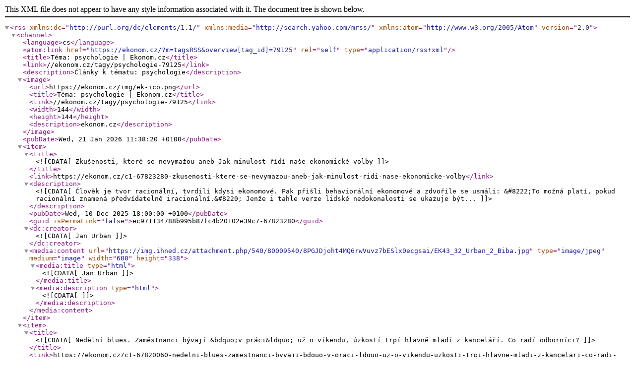

--- FILE ---
content_type: text/xml; charset=UTF-8
request_url: https://ekonom.cz/?m=tagsRSS&overview%5Btag_id%5D=79125
body_size: 13743
content:
<?xml version="1.0" encoding="utf-8"?>
<rss version="2.0" xmlns:dc="http://purl.org/dc/elements/1.1/" xmlns:media="http://search.yahoo.com/mrss/" xmlns:atom="http://www.w3.org/2005/Atom">
	<channel>
		<language>cs</language>
		


											<atom:link href="https://ekonom.cz/?m=tagsRSS&amp;overview[tag_id]=79125" rel="self" type="application/rss+xml" />

		<title>Téma: psychologie | Ekonom.cz</title>
		<link>//ekonom.cz/tagy/psychologie-79125</link>
		<description>Články k tématu: psychologie</description>
		<image>
			<url>https://ekonom.cz/img/ek-ico.png</url>
			<title>Téma: psychologie | Ekonom.cz</title>
			<link>//ekonom.cz/tagy/psychologie-79125</link>
			<width>144</width>
			<height>144</height>
			<description>ekonom.cz</description>
		</image>
		<pubDate>Wed, 21 Jan 2026 11:38:20 +0100</pubDate>

				
		
						<item>
			<title><![CDATA[Zkušenosti, které se nevymažou  aneb Jak minulost řídí naše ekonomické volby]]></title>
			<link>https://ekonom.cz/c1-67823280-zkusenosti-ktere-se-nevymazou-aneb-jak-minulost-ridi-nase-ekonomicke-volby</link>
			<description><![CDATA[Člověk je tvor racionální, tvrdili kdysi ekonomové. Pak přišli behaviorální ekonomové a zdvořile se usmáli: &#8222;To možná platí, pokud racionální znamená předvídatelně iracionální.&#8220; Jenže i tahle verze lidské nedokonalosti se ukazuje být...]]></description>
			<pubDate>Wed, 10 Dec 2025 18:00:00 +0100</pubDate>
			<guid isPermaLink="false">ec971134788b995b87fc4b20102e39c7-67823280</guid>
			<dc:creator><![CDATA[Jan Urban]]></dc:creator>
							<media:content url="https://img.ihned.cz/attachment.php/540/80009540/8PGJDjoht4MQ6rwVuvz7bESlx0ecgsai/EK43_32_Urban_2_Biba.jpg" type="image/jpeg" medium="image" width="600" height="338">
				<media:title type="html"><![CDATA[Jan Urban]]></media:title>
				<media:description type="html"><![CDATA[]]></media:description>
			</media:content>		</item>
				<item>
			<title><![CDATA[Nedělní blues. Zaměstnanci bývají &bdquo;v práci&ldquo; už o víkendu, úzkostí trpí hlavně mladí z kanceláří. Co radí odborníci?]]></title>
			<link>https://ekonom.cz/c1-67820060-nedelni-blues-zamestnanci-byvaji-bdquo-v-praci-ldquo-uz-o-vikendu-uzkosti-trpi-hlavne-mladi-z-kancelari-co-radi-odbornici</link>
			<description><![CDATA[Sobota bývá dnem skutečného odpočinku. Najednou je ale neděle a během odpoledne se dostaví lehká nervozita a hlavu začne zaměstnávat jediná věc: zítra zase do práce. Takzvaná nedělní úzkost postihuje většinu zaměstnanců napříč obory. A stala se do...]]></description>
			<pubDate>Wed, 03 Dec 2025 18:00:00 +0100</pubDate>
			<guid isPermaLink="false">178cf74fc114a4fdaedbbae68f5aa0fd-67820060</guid>
			<dc:creator><![CDATA[Kristýna Matějková]]></dc:creator>
							<media:content url="https://img.ihned.cz/attachment.php/830/81009830/cRiUS67uprQ5KwLNjVEMbf0G8ITykaAD/shutterstock_2614250617.jpg" type="image/jpeg" medium="image" width="600" height="338">
				<media:title type="html"><![CDATA[nedělní úzkosti z práce]]></media:title>
				<media:description type="html"><![CDATA[]]></media:description>
			</media:content>		</item>
				<item>
			<title><![CDATA[Přijde vám právní jazyk šroubovaný a zcela nesrozumitelný? Je to součást kouzla, kterou jeho adresáti očekávají a vyžadují, tvrdí studie]]></title>
			<link>https://ekonom.cz/c1-67812050-prijde-vam-pravni-jazyk-sroubovany-a-zcela-nesrozumitelny-je-to-soucast-kouzla-kterou-jeho-adresati-ocekavaji-a-vyzaduji-tvrdi-studie</link>
			<description><![CDATA[Vyznat se v zákonech a dalších právních textech a pochopit jejich význam může být pro běžného člověka nesnadné. Pokud je právo pro adresáty nepochopitelné, podstatným způsobem se snižuje jeho efektivita a klesá i míra spravedlnosti, kterou má...]]></description>
			<pubDate>Wed, 12 Nov 2025 09:08:00 +0100</pubDate>
			<guid isPermaLink="false">72d538a535f2fc5d5808db85a8ad84f1-67812050</guid>
			<dc:creator><![CDATA[Jan Beránek]]></dc:creator>
							<media:content url="https://img.ihned.cz/attachment.php/670/80950670/rdl8E0DptKaQ7L5gS4JNUCA6HzhTRIM1/EK45_prA_vo_Shutterstock.jpg" type="image/jpeg" medium="image" width="600" height="338">
				<media:title type="html"><![CDATA[Lidé si často stěžují na složitost práva, experiment však ukazuje, že ji podvědomě vyžadují.]]></media:title>
				<media:description type="html"><![CDATA[]]></media:description>
			</media:content>		</item>
				<item>
			<title><![CDATA[Přejídáte se ze&nbsp;stresu, zlosti, nudy nebo v euforii? Zkuste si pořídit menší nádobí]]></title>
			<link>https://ekonom.cz/c1-67812040-prejidate-se-ze-stresu-zlosti-nudy-nebo-v-euforii-zkuste-si-poridit-mensi-nadobi</link>
			<description><![CDATA[Jíst z náhlého popudu, rychle a hodně, místo dodržování pravidelných stravovacích návyků, svědčí o osobní nevyrovnanosti a nevědomém životě.]]></description>
			<pubDate>Wed, 12 Nov 2025 18:00:00 +0100</pubDate>
			<guid isPermaLink="false">f518e9ad49a197bb512fdd6588593b41-67812040</guid>
			<dc:creator><![CDATA[Josef Káninský]]></dc:creator>
							<media:content url="https://img.ihned.cz/attachment.php/580/80955580/hGE3N6bwkx42vlpzqCF9M5uPVBfdgKjD/shutterstock_2505780125.jpg" type="image/jpeg" medium="image" width="600" height="338">
				<media:title type="html"><![CDATA[emoční přejídání]]></media:title>
				<media:description type="html"><![CDATA[]]></media:description>
			</media:content>		</item>
				<item>
			<title><![CDATA[Podzimní konference týdeníku Ekonom na téma nemovitostního trhu aneb Jak investovat do cihel a zrychlit šnečí tempo povolování staveb]]></title>
			<link>https://ekonom.cz/c1-67809890-podzimni-konference-tydeniku-ekonom-na-tema-nemovitostniho-trhu-aneb-jak-investovat-do-cihel-a-zrychlit-sneci-tempo-povolovani-staveb</link>
			<description><![CDATA[Jaké čtyři mýty ovládají český trh rezidenčního bydlení? Proč investovat do cihel a jak nemovitosti stavět tak, aby co nejlépe sloužily lidem? A proč se v Česku projektuje a staví s takovými obtížemi a jak je v architektuře důležitá psychologie? To...]]></description>
			<pubDate>Thu, 06 Nov 2025 14:38:00 +0100</pubDate>
			<guid isPermaLink="false">c4b6f4e940ce7575229bc00fee5f9849-67809890</guid>
			<dc:creator><![CDATA[Petr Kain]]></dc:creator>
							<media:content url="https://img.ihned.cz/attachment.php/990/80957990/M0CdSTAGx3FDcPuKso1LUq6iQ7EeRjHa/_B2_8597-web-4b0132.jpg" type="image/jpeg" medium="image" width="600" height="338">
				<media:title type="html"><![CDATA[B2 8597 web 4b0132]]></media:title>
				<media:description type="html"><![CDATA[]]></media:description>
			</media:content>		</item>
				<item>
			<title><![CDATA[Opravdu je demokracie v&nbsp;krizi a&nbsp;upadá empatie? Kdeže, naše mysl jen touží po&nbsp;jednoduché odpovědi]]></title>
			<link>https://ekonom.cz/c1-67773280-opravdu-je-demokracie-v-krizi-a-upada-empatie-kdeze-nase-mysl-jen-touzi-po-jednoduche-odpovedi</link>
			<description><![CDATA[Slyšeli jste už o krizi demokracie, epidemii osamělosti či úpadku empatie? Intelektuálové, novináři a politici tyto trendy často používají k vysvětlování stavu světa. A tak jsme mohli v posledních letech číst a slyšet o tom, že to jde s lidstvem od...]]></description>
			<pubDate>Wed, 13 Aug 2025 18:00:00 +0200</pubDate>
			<guid isPermaLink="false">1b9a5930cfacf4a8af2e9b65b340ec48-67773280</guid>
			<dc:creator><![CDATA[Petr Kain]]></dc:creator>
							<media:content url="https://img.ihned.cz/attachment.php/20/80710020/8e2ntw9pxmzDMJC4oBOqjIyaNWGc7lRd/3D4A9911_kopie-original-beb357.jpg" type="image/jpeg" medium="image" width="600" height="338">
				<media:title type="html"><![CDATA[Petr Kain, šéfredaktor týdeníku Ekonom]]></media:title>
				<media:description type="html"><![CDATA[]]></media:description>
			</media:content>		</item>
				<item>
			<title><![CDATA[Digitální nekromancie: výnosný byznys postavený na smutku pozůstalých, plný etických, právních i psychologických problémů]]></title>
			<link>https://ekonom.cz/c1-67761980-digitalni-nekromancie-vynosny-byznys-postaveny-na-smutku-pozustalych-plny-etickych-pravnich-i-psychologickych-problemu</link>
			<description><![CDATA[Možnost si naposledy promluvit se zesnulou blízkou osobou je přáním mnoha lidí. Zatímco před patnácti lety se takový dialog objevoval v uměleckých dílech žánru fantasy či sci-fi, dnešní technologie nabízí možnosti, jak toho, alespoň naoko,...]]></description>
			<pubDate>Mon, 14 Jul 2025 20:26:00 +0200</pubDate>
			<guid isPermaLink="false">b5b0ec66a0386e135227b71b0b16fc34-67761980</guid>
			<dc:creator><![CDATA[Jan Beránek]]></dc:creator>
							<media:content url="https://img.ihned.cz/attachment.php/330/80643330/NPwoybaKLjI4JEcQVWqgrGC5uSnp80fl/EK28_44-45-_matrix_Shutterstock.jpg" type="image/jpeg" medium="image" width="600" height="338">
				<media:title type="html"><![CDATA[Moderní technologie umožňují naposledy se rozloučit se zesnulým za pár tisíc korun. Hrozí však nežádoucí efekty.]]></media:title>
				<media:description type="html"><![CDATA[]]></media:description>
			</media:content>		</item>
				<item>
			<title><![CDATA[Luxusní dovolená čas s dětmi nenahradí. Sedm rad, jak být lepším tátou i v náročném zaměstnání]]></title>
			<link>https://ekonom.cz/c1-67753890-luxusni-dovolena-cas-s-detmi-nenahradi-sedm-rad-jak-byt-lepsim-tatou-i-v-narocnem-zamestnani</link>
			<description><![CDATA[Krkavčí matka nebo kariéristka. Ve vztahu k dětem se v Česku řeší hlavně role matek. Přitom role otců je při vybalancování rodinného a pracovního života klíčová. Jak na ni? Co dělají čeští otcové špatně? Ke Dni otců přinášíme sedm rad, jak být...]]></description>
			<pubDate>Wed, 25 Jun 2025 18:00:00 +0200</pubDate>
			<guid isPermaLink="false">5bfba85d88119b9a49b6e27050bffd26-67753890</guid>
			<dc:creator><![CDATA[Markéta Hronová]]></dc:creator>
							<media:content url="https://img.ihned.cz/attachment.php/600/80580600/IGvTV1kOmnD4SUMC6pfhbQNe0H2i8wjP/shutterstock_1432905935.jpg" type="image/jpeg" medium="image" width="600" height="338">
				<media:title type="html"><![CDATA[rodič, dítě, škola]]></media:title>
				<media:description type="html"><![CDATA[]]></media:description>
			</media:content>		</item>
				<item>
			<title><![CDATA[Amatérské ekonomii podléhají i&nbsp;manažeři a&nbsp;podnikatelé. Proč lidé tak rádi žvaní o&nbsp;věcech, kterým nerozumí?]]></title>
			<link>https://ekonom.cz/c1-67695630-amaterske-ekonomii-podlehaji-i-manazeri-a-podnikatele-proc-lide-tak-radi-zvani-o-vecech-kterym-nerozumi</link>
			<description><![CDATA[Téměř na každém kroku se lze setkat s &#8222;amatérskou ekonomií&#8220;. Tvoří ji předpoklady či závěry opírající se zpravidla o nesprávně interpretované praktické zkušenosti. Chybná interpretace spočívá nejčastěji v nesprávném zobecnění, sklonu...]]></description>
			<pubDate>Wed, 09 Apr 2025 18:00:00 +0200</pubDate>
			<guid isPermaLink="false">a66b906754e06c3aff6e31bfa3a398c4-67695630</guid>
			<dc:creator><![CDATA[Jan Urban]]></dc:creator>
							<media:content url="https://img.ihned.cz/attachment.php/540/80009540/8PGJDjoht4MQ6rwVuvz7bESlx0ecgsai/EK43_32_Urban_2_Biba.jpg" type="image/jpeg" medium="image" width="600" height="338">
				<media:title type="html"><![CDATA[Jan Urban]]></media:title>
				<media:description type="html"><![CDATA[]]></media:description>
			</media:content>		</item>
				<item>
			<title><![CDATA[Nenechte se spoutat myšlenkovou kotvou]]></title>
			<link>https://ekonom.cz/c1-67629540-nenechte-se-spoutat-myslenkovou-kotvou</link>
			<description><![CDATA[Efekt myšlenkového ukotvení je klam projevující se především v ekonomickém a finančním uvažování. Je založený na tendenci řídit se při rozhodování určitou výraznou, nejčastěji prvou informací, kterou jsme v dané situaci získali, a pomíjet informace,...]]></description>
			<pubDate>Wed, 26 Feb 2025 18:00:00 +0100</pubDate>
			<guid isPermaLink="false">1abd60c04bf8e1e4d772623a4d54b433-67629540</guid>
			<dc:creator><![CDATA[Jan Urban]]></dc:creator>
							<media:content url="https://img.ihned.cz/attachment.php/540/80009540/8PGJDjoht4MQ6rwVuvz7bESlx0ecgsai/EK43_32_Urban_2_Biba.jpg" type="image/jpeg" medium="image" width="600" height="338">
				<media:title type="html"><![CDATA[Jan Urban]]></media:title>
				<media:description type="html"><![CDATA[]]></media:description>
			</media:content>		</item>
				<item>
			<title><![CDATA[Homo economicus versus potřeba spravedlnosti]]></title>
			<link>https://ekonom.cz/c1-67582730-homo-economicus-versus-potreba-spravedlnosti</link>
			<description><![CDATA[Jednou z oblastí, ve kterých se do ekonomického rozhodování promítají psychologické faktory &#8211; především emoce &#8211;, jsou situace, kdy toto rozhodování ovlivňuje vrozená lidská potřeba spravedlnosti. Tato potřeba, jak ukazují experimenty, je...]]></description>
			<pubDate>Wed, 29 Jan 2025 18:00:00 +0100</pubDate>
			<guid isPermaLink="false">d0a024d31dd116ed661bd9361ba697c0-67582730</guid>
			<dc:creator><![CDATA[Jan Urban]]></dc:creator>
							<media:content url="https://img.ihned.cz/attachment.php/540/80009540/8PGJDjoht4MQ6rwVuvz7bESlx0ecgsai/EK43_32_Urban_2_Biba.jpg" type="image/jpeg" medium="image" width="600" height="338">
				<media:title type="html"><![CDATA[Jan Urban]]></media:title>
				<media:description type="html"><![CDATA[]]></media:description>
			</media:content>		</item>

	</channel>
</rss>